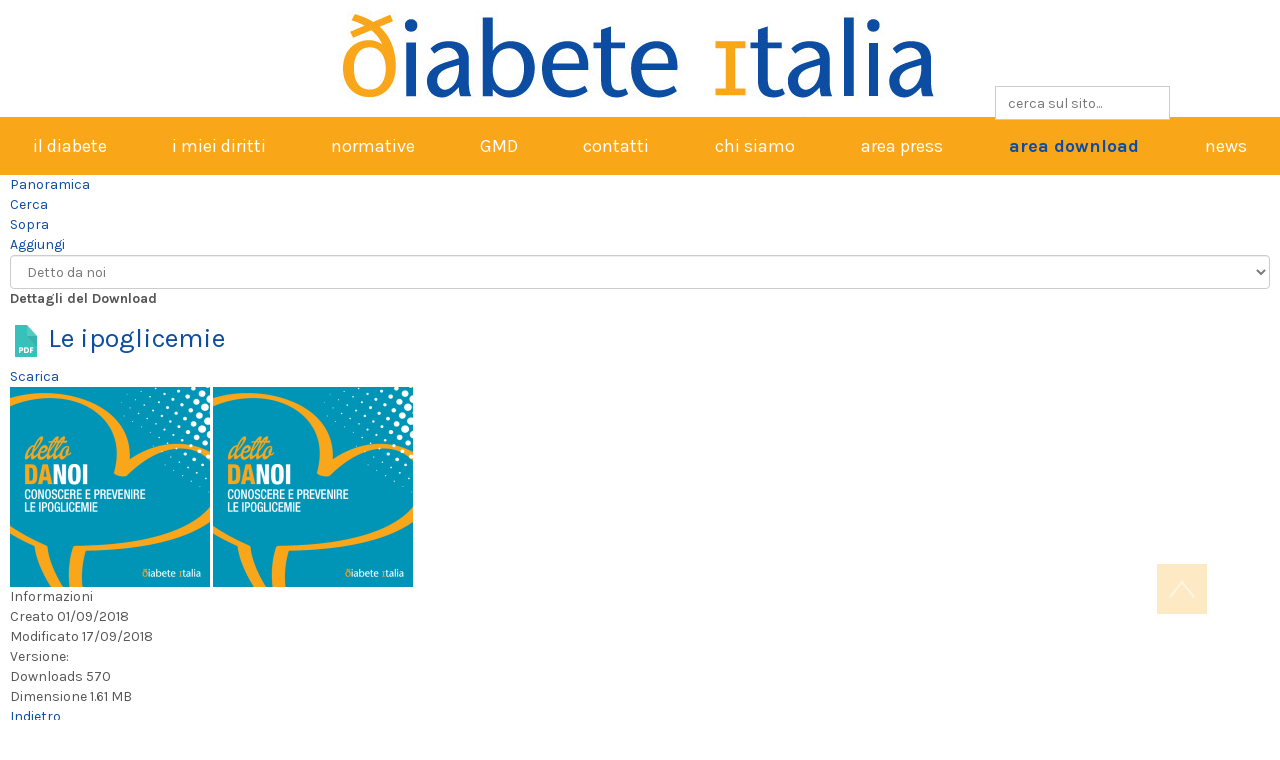

--- FILE ---
content_type: text/html; charset=utf-8
request_url: https://www.diabeteitalia.it/area-download/download/3-detto-da-noi/20-le-ipoglicemie
body_size: 5186
content:
<!DOCTYPE html>
<html lang="it-it" dir="ltr">
<head>
    <base href="https://www.diabeteitalia.it/area-download/download/3-detto-da-noi/20-le-ipoglicemie" />    
    <script>
    var themeHasJQuery = !!window.jQuery;
</script>
<script src="/templates/diabeteitalia/jquery.js?version=1.0.753"></script>
<script>
    window._$ = jQuery.noConflict(themeHasJQuery);
</script>
    <meta name="viewport" content="width=device-width, initial-scale=1.0">
<script src="/templates/diabeteitalia/bootstrap.min.js?version=1.0.753"></script>
<!--[if lte IE 9]>
<script src="/templates/diabeteitalia/layout.ie.js?version=1.0.753"></script>
<link rel="stylesheet" href="/templates/diabeteitalia/layout.ie.css?version=1.0.753" media="screen"/>
<![endif]-->
<link class="" href='//fonts.googleapis.com/css?family=Karla:regular,italic,700,700italic&subset=latin' rel='stylesheet' type='text/css'>
<script src="/templates/diabeteitalia/layout.core.js?version=1.0.753"></script>
<script src="/templates/diabeteitalia/CloudZoom.js?version=1.0.753" type="text/javascript"></script>
    
    <meta http-equiv="content-type" content="text/html; charset=utf-8" />
	<meta name="keywords" content="Diabete Italia, associazioni, diabete, insulina, associazioni, AGD, Diabete Forum, AMD, SID, ANIAD OSDI, SIPO, FAND, SIEDP, Società italiana Endocrinologia Pediatrica, Associazione Medici Diabetologi, Società italiana Diabetologia. Associazione, Nazionale, Atleti Diabetici, Giornata Mondiale del diabete, obesità, diabete tipo 1, diabete tipo 2, zucchero, Easd, IDF, International Diabetes Federation, 14 novembre, pancreas, dialisi, cecità, infarto, Ictus, coma chetoacodosico, metabolismo alterato, chetoni, perdita di coscienza, disidratazione, alterazioni ematiche" />
	<meta name="generator" content="Joomla! - Open Source Content Management" />
	<title>Le ipoglicemie</title>
	<link href="/favicon.ico" rel="shortcut icon" type="image/vnd.microsoft.icon" />
	<link href="https://www.diabeteitalia.it/component/search/?Itemid=126&amp;catid=3&amp;id=20&amp;format=opensearch" rel="search" title="Search Diabete Italia" type="application/opensearchdescription+xml" />
	<link href="https://www.diabeteitalia.it/components/com_jdownloads/assets/lightbox/src/css/lightbox.css" rel="stylesheet" type="text/css" />
	<link href="https://www.diabeteitalia.it/components/com_jdownloads/assets/css/jdownloads_buttons.css" rel="stylesheet" type="text/css" />
	<link href="https://www.diabeteitalia.it/components/com_jdownloads/assets/css/jdownloads_fe.css" rel="stylesheet" type="text/css" />
	<link href="https://www.diabeteitalia.it/components/com_jdownloads/assets/css/jdownloads_custom.css" rel="stylesheet" type="text/css" />
	<link href="/plugins/system/jce/css/content.css?896e1edb82053cf516a144c46f9075f0" rel="stylesheet" type="text/css" />
	<link href="/media/modals/css/bootstrap.min.css" rel="stylesheet" type="text/css" />
	<link href="/plugins/system/jcemediabox/css/jcemediabox.min.css?5fd08c89b5f5fb4807fcec58ae247364" rel="stylesheet" type="text/css" />
	<link href="/modules/mod_ajaxsearch/assets/css/style.css" rel="stylesheet" type="text/css" />
	<style type="text/css">
</style>
	<script type="application/json" class="joomla-script-options new">{"csrf.token":"bb27de0b951caca69ac5da31f1dec21b","system.paths":{"root":"","base":""},"rl_modals":{"class":"modal_link","defaults":{"opacity":"0.8","maxWidth":"95%","maxHeight":"95%","fixed":"1","current":"{current} \/ {total}","previous":"previous","next":"next","close":"close","xhrError":"This content failed to load.","imgError":"This image failed to load."},"auto_correct_size":1,"auto_correct_size_delay":0,"disable_background_scrolling":0,"disable_on_mobile":0,"disable_on_mobile_splash":0,"mobile_max_width":767,"open_by_url":null}}</script>
	<script src="/templates/diabeteitalia/js/jui/jquery.min.js?896e1edb82053cf516a144c46f9075f0" type="text/javascript"></script>
	<script src="/templates/diabeteitalia/js/jui/jquery-noconflict.js?896e1edb82053cf516a144c46f9075f0" type="text/javascript"></script>
	<script src="/media/jui/js/jquery-migrate.min.js?896e1edb82053cf516a144c46f9075f0" type="text/javascript"></script>
	<script src="/templates/diabeteitalia/js/jui/bootstrap.min.js?896e1edb82053cf516a144c46f9075f0" type="text/javascript"></script>
	<script src="https://www.diabeteitalia.it/components/com_jdownloads/assets/js/jdownloads.js" type="text/javascript"></script>
	<script src="https://www.diabeteitalia.it/components/com_jdownloads/assets/lightbox/src/js/lightbox.js" type="text/javascript"></script>
	<script src="/media/system/js/core.js?896e1edb82053cf516a144c46f9075f0" type="text/javascript"></script>
	<script src="/media/modals/js/jquery.touchSwipe.min.js" type="text/javascript"></script>
	<script src="/media/modals/js/jquery.colorbox-min.js" type="text/javascript"></script>
	<script src="/media/modals/js/script.min.js?v=9.12.0.p" type="text/javascript"></script>
	<script src="/plugins/system/jcemediabox/js/jcemediabox.min.js?5fd08c89b5f5fb4807fcec58ae247364" type="text/javascript"></script>
	<script src="/media/system/js/html5fallback.js" type="text/javascript"></script>
	<script src="/modules/mod_ajaxsearch/assets/js/script.js" type="text/javascript"></script>
	<script type="text/javascript">
var live_site = "https://www.diabeteitalia.it/";function openWindow (url) {
                fenster = window.open(url, "_blank", "width=550, height=480, STATUS=YES, DIRECTORIES=NO, MENUBAR=NO, SCROLLBARS=YES, RESIZABLE=NO");
                fenster.focus();
                }jQuery(function($){ initTooltips(); $("body").on("subform-row-add", initTooltips); function initTooltips (event, container) { container = container || document;$(container).find(".hasTooltip").tooltip({"html": true,"container": "body"});} });jQuery(document).ready(function(){WfMediabox.init({"base":"\/","theme":"standard","width":"","height":"","lightbox":0,"shadowbox":0,"icons":1,"overlay":1,"overlay_opacity":0,"overlay_color":"","transition_speed":300,"close":2,"scrolling":"fixed","labels":{"close":"Close","next":"Next","previous":"Previous","cancel":"Cancel","numbers":"{{numbers}}","numbers_count":"{{current}} of {{total}}","download":"Download"},"swipe":true});});
	var asoptions = {
		lower_limit: 3,
		max_results: 5
	};
	var asstrings = {
		show_all: "Show all results"
	};

	</script>
        <link rel="stylesheet" href="/templates/diabeteitalia/css/bootstrap.css?version=1.0.753" media="screen" />
            <link rel="stylesheet" href="/templates/diabeteitalia/css/template.css?version=1.0.753" media="screen" />
            <script src="/templates/diabeteitalia/script.js?version=1.0.753"></script>
    
</head>
<body class=" bootstrap bd-body-2  bd-pagebackground bd-margins">
    <header class=" bd-headerarea-1 bd-margins">
        <section class=" bd-section-3 bd-tagstyles" id="section3" data-section-title="">
    <div class="bd-container-inner bd-margins clearfix">
        <div class=" bd-layoutbox-3 bd-no-margins clearfix">
    <div class="bd-container-inner">
        <a class="bd-imagelink-4  bd-own-margins "  href="/./">
<img class=" bd-imagestyles" src="https://www.diabeteitalia.it/templates/diabeteitalia/images/designer/82e893d1706e25c2dd4f3bde4d32d065_logo_DI_new.png"
 alt="Diabete Italia">
</a>
	
		    
        <div class=" bd-joomlaposition-8 hidden-sm hidden-xs clearfix" >
            <div class=" bd-block bd-own-margins " >
            
    <div class="bd-blockcontent bd-tagstyles">
        <div class="ajax-search">
	<form id="mod-ajaxsearch-form" action="/component/search/" method="post" class="form-inline">
		<div class="btn-toolbar">
			<div class="btn-group pull-left">
				<input type="search" name="searchword" id="mod-ajaxsearch-searchword" placeholder="Cerca sul sito" maxlength="200" class="inputbox" value="cerca sul sito..." autocomplete="off" onblur="if (this.value=='') this.value='cerca sul sito...';" onfocus="if (this.value=='cerca sul sito...') this.value='';" />
			</div>
						<div class="clearfix"></div>
		</div>
		<div id="mod-ajaxsearch-results-box" class="results-box"></div>
		<input type="hidden" name="task" value="search" />
		<input type="hidden" name="limit" value="20" />
	</form>
</div>
    </div>
    
</div>
        </div>
            </div>
</div>
    </div>
</section>
	
		<section class=" bd-section-10 bd-tagstyles" id="section10" data-section-title="Section">
    <div class="bd-container-inner bd-margins clearfix">
                    
        <nav class=" bd-hmenu-3"  data-responsive-menu="true" data-responsive-levels="expand on click" data-responsive-type="" data-offcanvas-delay="0ms" data-offcanvas-duration="700ms" data-offcanvas-timing-function="ease">
                        
                <div class=" bd-menuoverlay-1 bd-menu-overlay"></div>
                <div class=" bd-responsivemenu-2 collapse-button">
    <div class="bd-container-inner">
        <div class="bd-menuitem-6 ">
            <a  data-toggle="collapse"
                data-target=".bd-hmenu-3 .collapse-button + .navbar-collapse"
                href="#" onclick="return false;">
                    <span></span>
            </a>
        </div>
    </div>
</div>
                <div class="navbar-collapse collapse ">
            <div class=" bd-horizontalmenu-1 clearfix">
    <div class="bd-container-inner">
        
                
<ul class=" bd-menu-1 nav nav-justified nav-pills" >
                        
        <li class=" bd-menuitem-1 bd-toplevel-item  item-118 ">
<a href="/il-diabete"><span>il diabete</span></a></li>                        
        <li class=" bd-menuitem-1 bd-toplevel-item  item-119 ">
<a href="/i-miei-diritti"><span>i miei diritti</span></a></li>                        
        <li class=" bd-menuitem-1 bd-toplevel-item  item-120 ">
<a href="/normative-diabete"><span>normative</span></a></li>                        
        <li class=" bd-menuitem-1 bd-toplevel-item  item-122 ">
<a href="https://giornatadeldiabete.it" target="_blank"><span>GMD</span></a></li>                        
        <li class=" bd-menuitem-1 bd-toplevel-item  item-123 ">
<a href="/contatti"><span>contatti</span></a></li>                        
        <li class=" bd-menuitem-1 bd-toplevel-item  item-124 ">
<a href="/chi-siamo"><span>chi siamo</span></a></li>                        
        <li class=" bd-menuitem-1 bd-toplevel-item  item-125 ">
<a href="/area-press"><span>area press</span></a></li>                        
        <li class=" bd-menuitem-1 bd-toplevel-item  item-126  current">
<a class="  active" href="/area-download"><span>area download</span></a></li>                        
        <li class=" bd-menuitem-1 bd-toplevel-item  item-239 ">
<a href="/archivio-delle-news"><span>news</span></a></li>                </ul>        
    </div>
</div>                <div class="bd-menu-close-icon">
    <a href="#" class="bd-icon  bd-icon-4"></a>
</div>
            
                </div>
                    </nav>
        
        </div>
</section>
</header>
	
		<div class=" bd-stretchtobottom-7 bd-stretch-to-bottom" data-control-selector=".bd-contentlayout-2">
<div class="bd-contentlayout-2  bd-sheetstyles-6  bd-no-margins bd-margins" >
    <div class="bd-container-inner">

        <div class="bd-flex-vertical bd-stretch-inner bd-contentlayout-offset">
            
                     <div class="bd-flex-horizontal bd-flex-wide bd-no-margins">
                
                         <div class="bd-flex-vertical bd-flex-wide bd-no-margins">
                    

                    <div class=" bd-layoutitemsbox-18 bd-flex-wide bd-no-margins">
    <div class=" bd-content-2">
    <div class="jd-item-page"><div class="jd_top_navi" style=""><!-- Details layout header -->
    <div class="jd_top_navi_item" style=""><a href="/area-download" title="Display Overview"><span class="jdbutton jblue jmedium">Panoramica</span></a></div>
    <div class="jd_top_navi_item" style=""><a href="/area-download/search" title="Search a specified Download"><span class="jdbutton jblue jmedium">Cerca</span></a></div>
    <div class="jd_top_navi_item" style=""><a href="/area-download/category/3-detto-da-noi"  title="Go a Level up"><span class="jdbutton jblue jmedium">Sopra</span></a></div>
    <div class="jd_top_navi_item" style=""><a href="/component/jdownloads/?view=form&amp;layout=edit&amp;Itemid="  title="Create a new Download"><span class="jdbutton jblue jmedium">Aggiungi</span></a></div>
    <div class="jd_top_navi_catbox" style=""><form name="go_cat" id="go_cat" method="post"><select id="cat_list" name="cat_list" class="inputbox" title="Select a View or Category" onchange="gocat('/area-download', '/area-download/all', '/area-download/all?type=top',  '/area-download/all?type=new'  ,'null,/bilancio/category/2-bilanci,/area-download/category/3-detto-da-noi,/area-download/category/4-il-mio-diabete,/area-download/category/5-collana-uti,null,null,null,/area-download/category/9-documenti,null,null,null,null,null,/area-download/category/15-documenti-di-sintesi,null,null,/area-download/category/18-assicurazionevita,null,/area-download/category/20-documenti-di-iscrizione,null,null,/area-download/category/23-x-conferenza-nazionale,null,null,/area-download/category/26-comunicati,/area-download/category/27-giornata-mondiale-del-diabete-2025')">
	<option value="0">Panoramica</option>
	<option value="-1">Tutti i download</option>
	<option value="27">Giornata Mondiale del Diabete 2025</option>
	<option value="26">Comunicati stampa</option>
	<option value="20">Documenti di iscrizione</option>
	<option value="18">Assicurazione vita</option>
	<option value="15">Documenti di sintesi</option>
	<option value="2">Bilanci</option>
	<option value="3" selected="selected">Detto da noi</option>
	<option value="4">Il mio diabete</option>
	<option value="5">Collana UTI</option>
	<option value="9">documenti</option>
</select>
</form></div>
</div><div class="jd_cat_subheader" style="font-weight: bold;">Dettagli del Download</div><!-- Details layout subheader --><div class="jd_download_details_wrapper"><!--  Details Full Info layout main -->
<!--  title section  -->
    <div class="jd_header" style ="border: 0px none;">
        <div class="jd_title_left"><h4><img src="https://www.diabeteitalia.it/images/jdownloads/fileimages/flat_1/pdf.png" style="text-align:top;border:0px;" width="32" height="32"  alt="Le ipoglic" />  Le ipoglicemie    </h4></div>
        <div class="jd_title_right  jd_download_url_position" style=""><a target="_blank" href="/area-download/summary/3-detto-da-noi/20-le-ipoglicemie" class="jdbutton jorange ">Scarica</a></div>
        <div class="jd_title_right"></div>
    </div>
    <div class="jd_clear"></div>
    <div class="jd_tags" style=""></div>
<!-- preview, description and screen shots section  -->
    <div class="jd_main " style="">
        <div class="jd_description_wrapper jd_clear"> </div>
        <div class="jd_preview" style=""></div>
        <div class="jd_preview" style=""></div>
        <div class="jd_screenshot_zone jd_clear" style="">
            <span class="jd_screenshot"><a href="https://www.diabeteitalia.it/images/jdownloads/screenshots/Ipoglicemie.gif" data-lightbox="lightbox20" data-alt="lightboxIpoglicemie.gif|Ipoglicemie1" target="_blank"><img class="jd_image-left" src="https://www.diabeteitalia.it/images/jdownloads/screenshots/thumbnails/Ipoglicemie.gif" alt="Ipoglicemie" /></a> </span>
            <span class="jd_screenshot"><a href="https://www.diabeteitalia.it/images/jdownloads/screenshots/Ipoglicemie1.gif" data-lightbox="lightbox20" data-alt="lightboxIpoglicemie.gif|Ipoglicemie1" target="_blank"><img class="jd_image-left" src="https://www.diabeteitalia.it/images/jdownloads/screenshots/thumbnails/Ipoglicemie1.gif" alt="Ipoglicemie12" /></a> </span>
            
        </div> <!-- end of screenshot zone -->
    </div><!-- end of jd_main -->
    <div class="jd_clear"></div>
<!--  information section  -->
    <div class="jd_fields_wrapper " style="">
        <div class="jd_fields_caption" style="">Informazioni </div> 
<!--  set width to 50% as we have two columns  -->
        <div class="jd_fields" style="width: 100%;">
            <div class="jd_field_row" style="">
                 <span class="jd_field_title">Creato </span>
                 <span class="jd_field_value">01/09/2018</span>
            </div>
            <div class="jd_field_row" style="">
                 <span class="jd_field_title">Modificato </span>
                 <span class="jd_field_value">17/09/2018</span>
            </div>
            <div class="jd_field_row" style="">
                 <span class="jd_field_title">Versione:</span>
                 
            </div>
            <div class="jd_field_row" style=""> 
                <span class="jd_field_title">Downloads</span>
                <span class="jd_field_value">570</span>
            </div>
            <div class="jd_field_row" style="">
                 <span class="jd_field_title">Dimensione</span>
                 <span class="jd_field_value">1.61 MB</span>
            </div>
            <div class="jd_field_row" style="">
                 
                 
            </div>
        </div> 
 <!-- end of first jd_fields column -->
 <!--       <div class="jd_fields" style="width: 50%;">
            <div class="jd_field_row" style="">
                 <span class="jd_field_title">Creato da </span>
                 <span class="jd_field_value">Stefano Nervo</span>
            </div>  
            <div class="jd_field_row" style="">
                 <span class="jd_field_title">Modificato da </span>
                 <span class="jd_field_value">Stefano Nervo</span>
            </div> 
            <div class="jd_field_row" style=""> 
                <span class="jd_field_title">Downloads</span>
                <span class="jd_field_value">570</span>
            </div>
            <div class="jd_field_row" style="">
                <span class="jd_field_title">Licenza</span>
                <span class="jd_field_value"><a href="http://en.wikipedia.org/wiki/Creative_Commons" target="_blank" rel="nofollow" title="Licenza">Creative Commons</a> <img src="https://www.diabeteitalia.it/components/com_jdownloads/assets/images/link_extern.gif" alt="external" /></span>
            </div>
            <div class="jd_field_row" style="">
                <span class="jd_field_title">Prezzo</span>
                
            </div>
        </div>--><!-- end of second jd_fields column -->
    </div><!--  end of information section jd_fields_wrapper -->
    <div class="jd_clear"></div>
    <div class="jd_report_link" style=""></div>
</div><div class="jd_back_button" style=""><a href="javascript:history.go(-1)">Indietro</a></div><!-- Details layout footer --><div style="text-align:center" class="jd_footer"><a href="https://www.jDownloads.com" target="_blank" title="www.jDownloads.com">Powered&nbsp;by&nbsp;jDownloads</a></div></div></div>
</div>

                    
                </div>
                
            </div>
            
        </div>

    </div>
</div></div>
	
		<footer class=" bd-footerarea-1 bd-margins">
        <section class=" bd-section-1 bd-page-width bd-tagstyles " id="section4" data-section-title="Three Columns">
    <div class="bd-container-inner bd-margins clearfix">
        <div class=" bd-layoutcontainer-11 bd-page-width  bd-columns bd-no-margins">
    <div class="bd-container-inner">
        <div class="container-fluid">
            <div class="row 
 bd-row-flex 
 bd-row-align-top">
                <div class=" bd-columnwrapper-18 
 col-md-4">
    <div class="bd-layoutcolumn-18 bd-column" ><div class="bd-vertical-align-wrapper">    
        <div class=" bd-joomlaposition-2 clearfix" >
        

<div class=" bd-vmenu-1" data-responsive-menu="true" data-responsive-levels="expand on click">
    <div class=" bd-block-2 bd-own-margins  vmenu">
                <div class=" bd-blockcontent bd-tagstyles shape-only">
            <div class=" bd-verticalmenu-3">
                <div class="bd-container-inner">
                                        
<ul class=" bd-menu-23 nav nav-pills" >
                                                                            <li class=" bd-menuitem-23 item-138">
<a href="/bilancio"><span>BILANCI</span></a></li>                                                                            <li class=" bd-menuitem-23 item-467">
<a href="/privacy"><span>PRIVACY</span></a></li>                                        </ul>                </div>
            </div>
        </div>
    </div>
</div>

    </div>
        </div></div>
</div>
	
		<div class=" bd-columnwrapper-26 
 col-md-4">
    <div class="bd-layoutcolumn-26 bd-column" ><div class="bd-vertical-align-wrapper"><p class=" bd-textblock-8 bd-content-element">
    <b style="transition: none 0s ease 0s; font-size: 14px; letter-spacing: normal; background-color: rgb(29, 52, 97);">Diabete Italia RETE ASSOCIATIVA ODV</b><br style="transition: none 0s ease 0s; font-size: 14px; font-weight: 400; letter-spacing: normal; background-color: rgb(29, 52, 97);">Via MONTECASSINO, 12 – 39100 BOLZANO<br style="transition: none 0s ease 0s; font-size: 14px; font-weight: 400; letter-spacing: normal; background-color: rgb(29, 52, 97);">C.F. 97332370580 - P.I. 12150181001</p></div></div>
</div>
	
		<div class=" bd-columnwrapper-28 
 col-md-4">
    <div class="bd-layoutcolumn-28 bd-column" ><div class="bd-vertical-align-wrapper">    
        <div class=" bd-joomlaposition-5 clearfix" >
        

<div class=" bd-vmenu-1" data-responsive-menu="true" data-responsive-levels="expand on click">
    <div class=" bd-block-2 bd-own-margins  vmenu">
                <div class=" bd-blockcontent bd-tagstyles shape-only">
            <div class=" bd-verticalmenu-3">
                <div class="bd-container-inner">
                                        
<ul class=" bd-menu-23 nav nav-pills" >
                                                                            <li class=" bd-menuitem-23 item-139">
<a href="/glossario"><span>GLOSSARIO</span></a></li>                                                                            <li class=" bd-menuitem-23 item-408">
<a href="/ringraziamenti"><span>RINGRAZIAMENTI</span></a></li>                                                                            <li class=" bd-menuitem-23 item-497">
<a href="/app"><span>app</span></a></li>                                        </ul>                </div>
            </div>
        </div>
    </div>
</div>

    </div>
        </div></div>
</div>
            </div>
        </div>
    </div>
</div>
    </div>
</section>
</footer>
	
		<div data-smooth-scroll data-animation-time="250" class=" bd-smoothscroll-3"><a href="#" class=" bd-backtotop-1 ">
    <span class="bd-icon-66 bd-icon "></span>
</a></div>
</body>
</html>